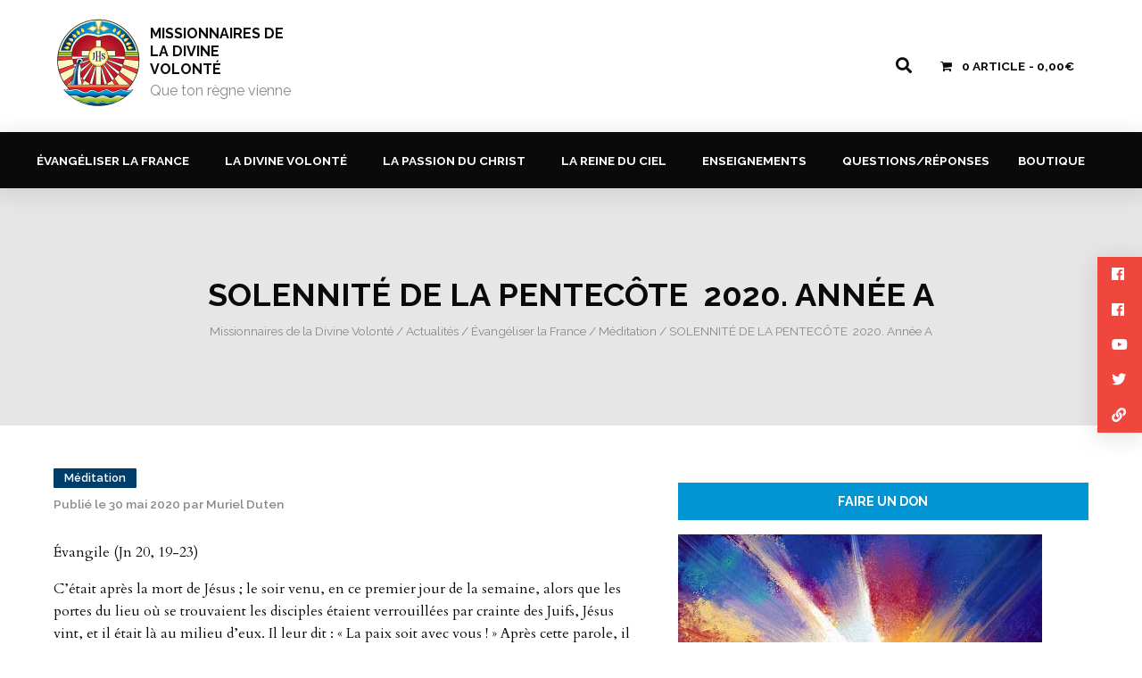

--- FILE ---
content_type: text/html; charset=UTF-8
request_url: https://disciples-amoureux-missionnaires.com/2020/05/30/solennite-de-la-pentecote-2020-annee-a/
body_size: 15874
content:

<!doctype html>
<html class="no-js" lang="fr-FR" >

<head>

	<meta name="viewport" content="width=480" /><strong></strong>

    <meta charset="UTF-8" />
    <meta name="viewport" content="width=device-width, initial-scale=1.0" />
    
    <link href="https://fonts.googleapis.com/css?family=Cardo:400,400i,700|Raleway:200,200i,300,300i,400,400i,500,500i,600,600i,700,700i,800,800i,900,900i&amp;subset=latin-ext" rel="stylesheet">
    
    <!-- Global site tag (gtag.js) - Google Analytics -->
	<script async src="https://www.googletagmanager.com/gtag/js?id=UA-128419142-1"></script>
    <script>
      window.dataLayer = window.dataLayer || [];
      function gtag(){dataLayer.push(arguments);}
      gtag('js', new Date());
    
      gtag('config', 'UA-128419142-1');
    </script>

    <meta name='robots' content='index, follow, max-image-preview:large, max-snippet:-1, max-video-preview:-1' />
<script>window._wca = window._wca || [];</script>

	<!-- This site is optimized with the Yoast SEO plugin v25.7 - https://yoast.com/wordpress/plugins/seo/ -->
	<title>SOLENNITÉ DE LA PENTECÔTE  2020. Année A - Missionnaires de la Divine Volonté</title>
	<link rel="canonical" href="https://disciples-amoureux-missionnaires.com/2020/05/30/solennite-de-la-pentecote-2020-annee-a/" />
	<meta property="og:locale" content="fr_FR" />
	<meta property="og:type" content="article" />
	<meta property="og:title" content="SOLENNITÉ DE LA PENTECÔTE  2020. Année A - Missionnaires de la Divine Volonté" />
	<meta property="og:description" content="Évangile (Jn 20, 19-23) C’était après la mort de Jésus ; le soir venu, en ce premier jour de la semaine, alors que les portes du lieu où se trouvaient les disciples étaient verrouillées par crainte des Juifs, Jésus vint, et il était là au milieu d’eux. Il leur dit : « La paix soit avec [&hellip;]" />
	<meta property="og:url" content="https://disciples-amoureux-missionnaires.com/2020/05/30/solennite-de-la-pentecote-2020-annee-a/" />
	<meta property="og:site_name" content="Missionnaires de la Divine Volonté" />
	<meta property="article:publisher" content="https://www.facebook.com/pereduten/" />
	<meta property="article:published_time" content="2020-05-30T14:00:36+00:00" />
	<meta property="og:image" content="https://disciples-amoureux-missionnaires.com/wp-content/uploads/2020/05/E.S.jpg" />
	<meta property="og:image:width" content="408" />
	<meta property="og:image:height" content="612" />
	<meta property="og:image:type" content="image/jpeg" />
	<meta name="author" content="Muriel Duten" />
	<meta name="twitter:card" content="summary_large_image" />
	<meta name="twitter:label1" content="Écrit par" />
	<meta name="twitter:data1" content="Muriel Duten" />
	<meta name="twitter:label2" content="Durée de lecture estimée" />
	<meta name="twitter:data2" content="3 minutes" />
	<script type="application/ld+json" class="yoast-schema-graph">{"@context":"https://schema.org","@graph":[{"@type":"Article","@id":"https://disciples-amoureux-missionnaires.com/2020/05/30/solennite-de-la-pentecote-2020-annee-a/#article","isPartOf":{"@id":"https://disciples-amoureux-missionnaires.com/2020/05/30/solennite-de-la-pentecote-2020-annee-a/"},"author":{"name":"Muriel Duten","@id":"https://disciples-amoureux-missionnaires.com/#/schema/person/e9c41a0188ecd4f3236a81a37c1fa8c5"},"headline":"SOLENNITÉ DE LA PENTECÔTE  2020. Année A","datePublished":"2020-05-30T14:00:36+00:00","mainEntityOfPage":{"@id":"https://disciples-amoureux-missionnaires.com/2020/05/30/solennite-de-la-pentecote-2020-annee-a/"},"wordCount":594,"publisher":{"@id":"https://disciples-amoureux-missionnaires.com/#organization"},"image":{"@id":"https://disciples-amoureux-missionnaires.com/2020/05/30/solennite-de-la-pentecote-2020-annee-a/#primaryimage"},"thumbnailUrl":"https://disciples-amoureux-missionnaires.com/wp-content/uploads/2020/05/E.S.jpg","articleSection":["Méditation"],"inLanguage":"fr-FR"},{"@type":"WebPage","@id":"https://disciples-amoureux-missionnaires.com/2020/05/30/solennite-de-la-pentecote-2020-annee-a/","url":"https://disciples-amoureux-missionnaires.com/2020/05/30/solennite-de-la-pentecote-2020-annee-a/","name":"SOLENNITÉ DE LA PENTECÔTE  2020. Année A - Missionnaires de la Divine Volonté","isPartOf":{"@id":"https://disciples-amoureux-missionnaires.com/#website"},"primaryImageOfPage":{"@id":"https://disciples-amoureux-missionnaires.com/2020/05/30/solennite-de-la-pentecote-2020-annee-a/#primaryimage"},"image":{"@id":"https://disciples-amoureux-missionnaires.com/2020/05/30/solennite-de-la-pentecote-2020-annee-a/#primaryimage"},"thumbnailUrl":"https://disciples-amoureux-missionnaires.com/wp-content/uploads/2020/05/E.S.jpg","datePublished":"2020-05-30T14:00:36+00:00","breadcrumb":{"@id":"https://disciples-amoureux-missionnaires.com/2020/05/30/solennite-de-la-pentecote-2020-annee-a/#breadcrumb"},"inLanguage":"fr-FR","potentialAction":[{"@type":"ReadAction","target":["https://disciples-amoureux-missionnaires.com/2020/05/30/solennite-de-la-pentecote-2020-annee-a/"]}]},{"@type":"ImageObject","inLanguage":"fr-FR","@id":"https://disciples-amoureux-missionnaires.com/2020/05/30/solennite-de-la-pentecote-2020-annee-a/#primaryimage","url":"https://disciples-amoureux-missionnaires.com/wp-content/uploads/2020/05/E.S.jpg","contentUrl":"https://disciples-amoureux-missionnaires.com/wp-content/uploads/2020/05/E.S.jpg","width":408,"height":612,"caption":"holy spirit digital painting"},{"@type":"BreadcrumbList","@id":"https://disciples-amoureux-missionnaires.com/2020/05/30/solennite-de-la-pentecote-2020-annee-a/#breadcrumb","itemListElement":[{"@type":"ListItem","position":1,"name":"Accueil","item":"https://disciples-amoureux-missionnaires.com/"},{"@type":"ListItem","position":2,"name":"Actualités","item":"https://disciples-amoureux-missionnaires.com/actualites/"},{"@type":"ListItem","position":3,"name":"Évangéliser la France","item":"https://disciples-amoureux-missionnaires.com/actualites/categorie/evangeliser-la-france/"},{"@type":"ListItem","position":4,"name":"Méditation","item":"https://disciples-amoureux-missionnaires.com/actualites/categorie/evangeliser-la-france/meditation/"},{"@type":"ListItem","position":5,"name":"SOLENNITÉ DE LA PENTECÔTE  2020. Année A"}]},{"@type":"WebSite","@id":"https://disciples-amoureux-missionnaires.com/#website","url":"https://disciples-amoureux-missionnaires.com/","name":"Disciples Amoureux Missionnaires","description":"Que ton règne vienne","publisher":{"@id":"https://disciples-amoureux-missionnaires.com/#organization"},"potentialAction":[{"@type":"SearchAction","target":{"@type":"EntryPoint","urlTemplate":"https://disciples-amoureux-missionnaires.com/?s={search_term_string}"},"query-input":{"@type":"PropertyValueSpecification","valueRequired":true,"valueName":"search_term_string"}}],"inLanguage":"fr-FR"},{"@type":"Organization","@id":"https://disciples-amoureux-missionnaires.com/#organization","name":"Disciples Amoureux Missionnaires","url":"https://disciples-amoureux-missionnaires.com/","logo":{"@type":"ImageObject","inLanguage":"fr-FR","@id":"https://disciples-amoureux-missionnaires.com/#/schema/logo/image/","url":"https://disciples-amoureux-missionnaires.com/wp-content/uploads/2019/02/logo-french.jpg","contentUrl":"https://disciples-amoureux-missionnaires.com/wp-content/uploads/2019/02/logo-french.jpg","width":947,"height":910,"caption":"Disciples Amoureux Missionnaires"},"image":{"@id":"https://disciples-amoureux-missionnaires.com/#/schema/logo/image/"},"sameAs":["https://www.facebook.com/pereduten/","https://www.instagram.com/discipulos_enamorados/","https://www.youtube.com/c/LADIVINEVOLONTEPDuten"]},{"@type":"Person","@id":"https://disciples-amoureux-missionnaires.com/#/schema/person/e9c41a0188ecd4f3236a81a37c1fa8c5","name":"Muriel Duten","image":{"@type":"ImageObject","inLanguage":"fr-FR","@id":"https://disciples-amoureux-missionnaires.com/#/schema/person/image/","url":"https://secure.gravatar.com/avatar/896be4e9ff2535725df1c970f0ff2924f193b31027a6a04882c9c74dcb696247?s=96&d=mm&r=g","contentUrl":"https://secure.gravatar.com/avatar/896be4e9ff2535725df1c970f0ff2924f193b31027a6a04882c9c74dcb696247?s=96&d=mm&r=g","caption":"Muriel Duten"},"sameAs":["http://www.disciples-amoureux-missionnaires.com/"]}]}</script>
	<!-- / Yoast SEO plugin. -->


<link rel='dns-prefetch' href='//ajax.googleapis.com' />
<link rel='dns-prefetch' href='//stats.wp.com' />
<link rel='preconnect' href='//c0.wp.com' />
<link rel='stylesheet' id='eo-leaflet.js-css' href='https://disciples-amoureux-missionnaires.com/wp-content/plugins/event-organiser/lib/leaflet/leaflet.min.css?ver=1.4.0' type='text/css' media='all' />
<style id='eo-leaflet.js-inline-css' type='text/css'>
.leaflet-popup-close-button{box-shadow:none!important;}
</style>
<link rel='stylesheet' id='wp-block-library-css' href='https://c0.wp.com/c/6.8.2/wp-includes/css/dist/block-library/style.min.css' type='text/css' media='all' />
<style id='classic-theme-styles-inline-css' type='text/css'>
/*! This file is auto-generated */
.wp-block-button__link{color:#fff;background-color:#32373c;border-radius:9999px;box-shadow:none;text-decoration:none;padding:calc(.667em + 2px) calc(1.333em + 2px);font-size:1.125em}.wp-block-file__button{background:#32373c;color:#fff;text-decoration:none}
</style>
<link rel='stylesheet' id='mediaelement-css' href='https://c0.wp.com/c/6.8.2/wp-includes/js/mediaelement/mediaelementplayer-legacy.min.css' type='text/css' media='all' />
<link rel='stylesheet' id='wp-mediaelement-css' href='https://c0.wp.com/c/6.8.2/wp-includes/js/mediaelement/wp-mediaelement.min.css' type='text/css' media='all' />
<style id='jetpack-sharing-buttons-style-inline-css' type='text/css'>
.jetpack-sharing-buttons__services-list{display:flex;flex-direction:row;flex-wrap:wrap;gap:0;list-style-type:none;margin:5px;padding:0}.jetpack-sharing-buttons__services-list.has-small-icon-size{font-size:12px}.jetpack-sharing-buttons__services-list.has-normal-icon-size{font-size:16px}.jetpack-sharing-buttons__services-list.has-large-icon-size{font-size:24px}.jetpack-sharing-buttons__services-list.has-huge-icon-size{font-size:36px}@media print{.jetpack-sharing-buttons__services-list{display:none!important}}.editor-styles-wrapper .wp-block-jetpack-sharing-buttons{gap:0;padding-inline-start:0}ul.jetpack-sharing-buttons__services-list.has-background{padding:1.25em 2.375em}
</style>
<style id='global-styles-inline-css' type='text/css'>
:root{--wp--preset--aspect-ratio--square: 1;--wp--preset--aspect-ratio--4-3: 4/3;--wp--preset--aspect-ratio--3-4: 3/4;--wp--preset--aspect-ratio--3-2: 3/2;--wp--preset--aspect-ratio--2-3: 2/3;--wp--preset--aspect-ratio--16-9: 16/9;--wp--preset--aspect-ratio--9-16: 9/16;--wp--preset--color--black: #000000;--wp--preset--color--cyan-bluish-gray: #abb8c3;--wp--preset--color--white: #ffffff;--wp--preset--color--pale-pink: #f78da7;--wp--preset--color--vivid-red: #cf2e2e;--wp--preset--color--luminous-vivid-orange: #ff6900;--wp--preset--color--luminous-vivid-amber: #fcb900;--wp--preset--color--light-green-cyan: #7bdcb5;--wp--preset--color--vivid-green-cyan: #00d084;--wp--preset--color--pale-cyan-blue: #8ed1fc;--wp--preset--color--vivid-cyan-blue: #0693e3;--wp--preset--color--vivid-purple: #9b51e0;--wp--preset--gradient--vivid-cyan-blue-to-vivid-purple: linear-gradient(135deg,rgba(6,147,227,1) 0%,rgb(155,81,224) 100%);--wp--preset--gradient--light-green-cyan-to-vivid-green-cyan: linear-gradient(135deg,rgb(122,220,180) 0%,rgb(0,208,130) 100%);--wp--preset--gradient--luminous-vivid-amber-to-luminous-vivid-orange: linear-gradient(135deg,rgba(252,185,0,1) 0%,rgba(255,105,0,1) 100%);--wp--preset--gradient--luminous-vivid-orange-to-vivid-red: linear-gradient(135deg,rgba(255,105,0,1) 0%,rgb(207,46,46) 100%);--wp--preset--gradient--very-light-gray-to-cyan-bluish-gray: linear-gradient(135deg,rgb(238,238,238) 0%,rgb(169,184,195) 100%);--wp--preset--gradient--cool-to-warm-spectrum: linear-gradient(135deg,rgb(74,234,220) 0%,rgb(151,120,209) 20%,rgb(207,42,186) 40%,rgb(238,44,130) 60%,rgb(251,105,98) 80%,rgb(254,248,76) 100%);--wp--preset--gradient--blush-light-purple: linear-gradient(135deg,rgb(255,206,236) 0%,rgb(152,150,240) 100%);--wp--preset--gradient--blush-bordeaux: linear-gradient(135deg,rgb(254,205,165) 0%,rgb(254,45,45) 50%,rgb(107,0,62) 100%);--wp--preset--gradient--luminous-dusk: linear-gradient(135deg,rgb(255,203,112) 0%,rgb(199,81,192) 50%,rgb(65,88,208) 100%);--wp--preset--gradient--pale-ocean: linear-gradient(135deg,rgb(255,245,203) 0%,rgb(182,227,212) 50%,rgb(51,167,181) 100%);--wp--preset--gradient--electric-grass: linear-gradient(135deg,rgb(202,248,128) 0%,rgb(113,206,126) 100%);--wp--preset--gradient--midnight: linear-gradient(135deg,rgb(2,3,129) 0%,rgb(40,116,252) 100%);--wp--preset--font-size--small: 13px;--wp--preset--font-size--medium: 20px;--wp--preset--font-size--large: 36px;--wp--preset--font-size--x-large: 42px;--wp--preset--spacing--20: 0.44rem;--wp--preset--spacing--30: 0.67rem;--wp--preset--spacing--40: 1rem;--wp--preset--spacing--50: 1.5rem;--wp--preset--spacing--60: 2.25rem;--wp--preset--spacing--70: 3.38rem;--wp--preset--spacing--80: 5.06rem;--wp--preset--shadow--natural: 6px 6px 9px rgba(0, 0, 0, 0.2);--wp--preset--shadow--deep: 12px 12px 50px rgba(0, 0, 0, 0.4);--wp--preset--shadow--sharp: 6px 6px 0px rgba(0, 0, 0, 0.2);--wp--preset--shadow--outlined: 6px 6px 0px -3px rgba(255, 255, 255, 1), 6px 6px rgba(0, 0, 0, 1);--wp--preset--shadow--crisp: 6px 6px 0px rgba(0, 0, 0, 1);}:where(.is-layout-flex){gap: 0.5em;}:where(.is-layout-grid){gap: 0.5em;}body .is-layout-flex{display: flex;}.is-layout-flex{flex-wrap: wrap;align-items: center;}.is-layout-flex > :is(*, div){margin: 0;}body .is-layout-grid{display: grid;}.is-layout-grid > :is(*, div){margin: 0;}:where(.wp-block-columns.is-layout-flex){gap: 2em;}:where(.wp-block-columns.is-layout-grid){gap: 2em;}:where(.wp-block-post-template.is-layout-flex){gap: 1.25em;}:where(.wp-block-post-template.is-layout-grid){gap: 1.25em;}.has-black-color{color: var(--wp--preset--color--black) !important;}.has-cyan-bluish-gray-color{color: var(--wp--preset--color--cyan-bluish-gray) !important;}.has-white-color{color: var(--wp--preset--color--white) !important;}.has-pale-pink-color{color: var(--wp--preset--color--pale-pink) !important;}.has-vivid-red-color{color: var(--wp--preset--color--vivid-red) !important;}.has-luminous-vivid-orange-color{color: var(--wp--preset--color--luminous-vivid-orange) !important;}.has-luminous-vivid-amber-color{color: var(--wp--preset--color--luminous-vivid-amber) !important;}.has-light-green-cyan-color{color: var(--wp--preset--color--light-green-cyan) !important;}.has-vivid-green-cyan-color{color: var(--wp--preset--color--vivid-green-cyan) !important;}.has-pale-cyan-blue-color{color: var(--wp--preset--color--pale-cyan-blue) !important;}.has-vivid-cyan-blue-color{color: var(--wp--preset--color--vivid-cyan-blue) !important;}.has-vivid-purple-color{color: var(--wp--preset--color--vivid-purple) !important;}.has-black-background-color{background-color: var(--wp--preset--color--black) !important;}.has-cyan-bluish-gray-background-color{background-color: var(--wp--preset--color--cyan-bluish-gray) !important;}.has-white-background-color{background-color: var(--wp--preset--color--white) !important;}.has-pale-pink-background-color{background-color: var(--wp--preset--color--pale-pink) !important;}.has-vivid-red-background-color{background-color: var(--wp--preset--color--vivid-red) !important;}.has-luminous-vivid-orange-background-color{background-color: var(--wp--preset--color--luminous-vivid-orange) !important;}.has-luminous-vivid-amber-background-color{background-color: var(--wp--preset--color--luminous-vivid-amber) !important;}.has-light-green-cyan-background-color{background-color: var(--wp--preset--color--light-green-cyan) !important;}.has-vivid-green-cyan-background-color{background-color: var(--wp--preset--color--vivid-green-cyan) !important;}.has-pale-cyan-blue-background-color{background-color: var(--wp--preset--color--pale-cyan-blue) !important;}.has-vivid-cyan-blue-background-color{background-color: var(--wp--preset--color--vivid-cyan-blue) !important;}.has-vivid-purple-background-color{background-color: var(--wp--preset--color--vivid-purple) !important;}.has-black-border-color{border-color: var(--wp--preset--color--black) !important;}.has-cyan-bluish-gray-border-color{border-color: var(--wp--preset--color--cyan-bluish-gray) !important;}.has-white-border-color{border-color: var(--wp--preset--color--white) !important;}.has-pale-pink-border-color{border-color: var(--wp--preset--color--pale-pink) !important;}.has-vivid-red-border-color{border-color: var(--wp--preset--color--vivid-red) !important;}.has-luminous-vivid-orange-border-color{border-color: var(--wp--preset--color--luminous-vivid-orange) !important;}.has-luminous-vivid-amber-border-color{border-color: var(--wp--preset--color--luminous-vivid-amber) !important;}.has-light-green-cyan-border-color{border-color: var(--wp--preset--color--light-green-cyan) !important;}.has-vivid-green-cyan-border-color{border-color: var(--wp--preset--color--vivid-green-cyan) !important;}.has-pale-cyan-blue-border-color{border-color: var(--wp--preset--color--pale-cyan-blue) !important;}.has-vivid-cyan-blue-border-color{border-color: var(--wp--preset--color--vivid-cyan-blue) !important;}.has-vivid-purple-border-color{border-color: var(--wp--preset--color--vivid-purple) !important;}.has-vivid-cyan-blue-to-vivid-purple-gradient-background{background: var(--wp--preset--gradient--vivid-cyan-blue-to-vivid-purple) !important;}.has-light-green-cyan-to-vivid-green-cyan-gradient-background{background: var(--wp--preset--gradient--light-green-cyan-to-vivid-green-cyan) !important;}.has-luminous-vivid-amber-to-luminous-vivid-orange-gradient-background{background: var(--wp--preset--gradient--luminous-vivid-amber-to-luminous-vivid-orange) !important;}.has-luminous-vivid-orange-to-vivid-red-gradient-background{background: var(--wp--preset--gradient--luminous-vivid-orange-to-vivid-red) !important;}.has-very-light-gray-to-cyan-bluish-gray-gradient-background{background: var(--wp--preset--gradient--very-light-gray-to-cyan-bluish-gray) !important;}.has-cool-to-warm-spectrum-gradient-background{background: var(--wp--preset--gradient--cool-to-warm-spectrum) !important;}.has-blush-light-purple-gradient-background{background: var(--wp--preset--gradient--blush-light-purple) !important;}.has-blush-bordeaux-gradient-background{background: var(--wp--preset--gradient--blush-bordeaux) !important;}.has-luminous-dusk-gradient-background{background: var(--wp--preset--gradient--luminous-dusk) !important;}.has-pale-ocean-gradient-background{background: var(--wp--preset--gradient--pale-ocean) !important;}.has-electric-grass-gradient-background{background: var(--wp--preset--gradient--electric-grass) !important;}.has-midnight-gradient-background{background: var(--wp--preset--gradient--midnight) !important;}.has-small-font-size{font-size: var(--wp--preset--font-size--small) !important;}.has-medium-font-size{font-size: var(--wp--preset--font-size--medium) !important;}.has-large-font-size{font-size: var(--wp--preset--font-size--large) !important;}.has-x-large-font-size{font-size: var(--wp--preset--font-size--x-large) !important;}
:where(.wp-block-post-template.is-layout-flex){gap: 1.25em;}:where(.wp-block-post-template.is-layout-grid){gap: 1.25em;}
:where(.wp-block-columns.is-layout-flex){gap: 2em;}:where(.wp-block-columns.is-layout-grid){gap: 2em;}
:root :where(.wp-block-pullquote){font-size: 1.5em;line-height: 1.6;}
</style>
<link rel='stylesheet' id='contact-form-7-css' href='https://disciples-amoureux-missionnaires.com/wp-content/plugins/contact-form-7/includes/css/styles.css?ver=6.1.1' type='text/css' media='all' />
<link rel='stylesheet' id='lbwps-styles-photoswipe5-main-css' href='https://disciples-amoureux-missionnaires.com/wp-content/plugins/lightbox-photoswipe/assets/ps5/styles/main.css?ver=5.7.2' type='text/css' media='all' />
<link rel='stylesheet' id='wpmenucart-icons-css' href='https://disciples-amoureux-missionnaires.com/wp-content/plugins/woocommerce-menu-bar-cart/assets/css/wpmenucart-icons.min.css?ver=2.14.11' type='text/css' media='all' />
<style id='wpmenucart-icons-inline-css' type='text/css'>
@font-face{font-family:WPMenuCart;src:url(https://disciples-amoureux-missionnaires.com/wp-content/plugins/woocommerce-menu-bar-cart/assets/fonts/WPMenuCart.eot);src:url(https://disciples-amoureux-missionnaires.com/wp-content/plugins/woocommerce-menu-bar-cart/assets/fonts/WPMenuCart.eot?#iefix) format('embedded-opentype'),url(https://disciples-amoureux-missionnaires.com/wp-content/plugins/woocommerce-menu-bar-cart/assets/fonts/WPMenuCart.woff2) format('woff2'),url(https://disciples-amoureux-missionnaires.com/wp-content/plugins/woocommerce-menu-bar-cart/assets/fonts/WPMenuCart.woff) format('woff'),url(https://disciples-amoureux-missionnaires.com/wp-content/plugins/woocommerce-menu-bar-cart/assets/fonts/WPMenuCart.ttf) format('truetype'),url(https://disciples-amoureux-missionnaires.com/wp-content/plugins/woocommerce-menu-bar-cart/assets/fonts/WPMenuCart.svg#WPMenuCart) format('svg');font-weight:400;font-style:normal;font-display:swap}
</style>
<link rel='stylesheet' id='wpmenucart-css' href='https://disciples-amoureux-missionnaires.com/wp-content/plugins/woocommerce-menu-bar-cart/assets/css/wpmenucart-main.min.css?ver=2.14.11' type='text/css' media='all' />
<style id='woocommerce-inline-inline-css' type='text/css'>
.woocommerce form .form-row .required { visibility: visible; }
</style>
<link rel='stylesheet' id='brands-styles-css' href='https://c0.wp.com/p/woocommerce/10.1.3/assets/css/brands.css' type='text/css' media='all' />
<link rel='stylesheet' id='normalize-stylesheet-css' href='https://disciples-amoureux-missionnaires.com/wp-content/themes/DAMPress/css/normalize.css?ver=1.0.0' type='text/css' media='all' />
<link rel='stylesheet' id='main-stylesheet-css' href='https://disciples-amoureux-missionnaires.com/wp-content/themes/DAMPress/css/styles.css?ver=1.0.0' type='text/css' media='all' />
<link rel='stylesheet' id='woocommerce-stylesheet-css' href='https://disciples-amoureux-missionnaires.com/wp-content/themes/DAMPress/css/woocommerce.css?ver=1.0.0' type='text/css' media='all' />
<link rel='stylesheet' id='animations-stylesheet-css' href='https://disciples-amoureux-missionnaires.com/wp-content/themes/DAMPress/css/animations.css?ver=1.0.0' type='text/css' media='all' />
<link rel='stylesheet' id='responsive-stylesheet-css' href='https://disciples-amoureux-missionnaires.com/wp-content/themes/DAMPress/css/responsive.css?ver=1.0.0' type='text/css' media='all' />
<link rel='stylesheet' id='fontawesome-css' href='https://disciples-amoureux-missionnaires.com/wp-content/themes/DAMPress/css/fontawesome.css?ver=5.4.1' type='text/css' media='all' />
<link rel='stylesheet' id='sharedaddy-css' href='https://c0.wp.com/p/jetpack/14.9.1/modules/sharedaddy/sharing.css' type='text/css' media='all' />
<link rel='stylesheet' id='social-logos-css' href='https://c0.wp.com/p/jetpack/14.9.1/_inc/social-logos/social-logos.min.css' type='text/css' media='all' />
<script type="text/javascript" src="https://ajax.googleapis.com/ajax/libs/jquery/3.2.1/jquery.min.js?ver=3.2.1" id="jquery-js"></script>
<script type="text/javascript" src="https://c0.wp.com/p/woocommerce/10.1.3/assets/js/jquery-blockui/jquery.blockUI.min.js" id="jquery-blockui-js" defer="defer" data-wp-strategy="defer"></script>
<script type="text/javascript" id="wc-add-to-cart-js-extra">
/* <![CDATA[ */
var wc_add_to_cart_params = {"ajax_url":"\/wp-admin\/admin-ajax.php","wc_ajax_url":"\/?wc-ajax=%%endpoint%%","i18n_view_cart":"Voir le panier","cart_url":"https:\/\/disciples-amoureux-missionnaires.com\/panier\/","is_cart":"","cart_redirect_after_add":"no"};
/* ]]> */
</script>
<script type="text/javascript" src="https://c0.wp.com/p/woocommerce/10.1.3/assets/js/frontend/add-to-cart.min.js" id="wc-add-to-cart-js" defer="defer" data-wp-strategy="defer"></script>
<script type="text/javascript" src="https://c0.wp.com/p/woocommerce/10.1.3/assets/js/js-cookie/js.cookie.min.js" id="js-cookie-js" defer="defer" data-wp-strategy="defer"></script>
<script type="text/javascript" id="woocommerce-js-extra">
/* <![CDATA[ */
var woocommerce_params = {"ajax_url":"\/wp-admin\/admin-ajax.php","wc_ajax_url":"\/?wc-ajax=%%endpoint%%","i18n_password_show":"Afficher le mot de passe","i18n_password_hide":"Masquer le mot de passe"};
/* ]]> */
</script>
<script type="text/javascript" src="https://c0.wp.com/p/woocommerce/10.1.3/assets/js/frontend/woocommerce.min.js" id="woocommerce-js" defer="defer" data-wp-strategy="defer"></script>
<script type="text/javascript" src="https://stats.wp.com/s-202605.js" id="woocommerce-analytics-js" defer="defer" data-wp-strategy="defer"></script>
<link rel="https://api.w.org/" href="https://disciples-amoureux-missionnaires.com/wp-json/" /><link rel="alternate" title="JSON" type="application/json" href="https://disciples-amoureux-missionnaires.com/wp-json/wp/v2/posts/4652" /><link rel="alternate" title="oEmbed (JSON)" type="application/json+oembed" href="https://disciples-amoureux-missionnaires.com/wp-json/oembed/1.0/embed?url=https%3A%2F%2Fdisciples-amoureux-missionnaires.com%2F2020%2F05%2F30%2Fsolennite-de-la-pentecote-2020-annee-a%2F" />
<link rel="alternate" title="oEmbed (XML)" type="text/xml+oembed" href="https://disciples-amoureux-missionnaires.com/wp-json/oembed/1.0/embed?url=https%3A%2F%2Fdisciples-amoureux-missionnaires.com%2F2020%2F05%2F30%2Fsolennite-de-la-pentecote-2020-annee-a%2F&#038;format=xml" />
	<style>img#wpstats{display:none}</style>
				<script>
			document.documentElement.className = document.documentElement.className.replace('no-js', 'js');
		</script>
				<style>
			.no-js img.lazyload {
				display: none;
			}

			figure.wp-block-image img.lazyloading {
				min-width: 150px;
			}

			.lazyload,
			.lazyloading {
				--smush-placeholder-width: 100px;
				--smush-placeholder-aspect-ratio: 1/1;
				width: var(--smush-placeholder-width) !important;
				aspect-ratio: var(--smush-placeholder-aspect-ratio) !important;
			}

						.lazyload, .lazyloading {
				opacity: 0;
			}

			.lazyloaded {
				opacity: 1;
				transition: opacity 400ms;
				transition-delay: 0ms;
			}

					</style>
			<noscript><style>.woocommerce-product-gallery{ opacity: 1 !important; }</style></noscript>
	<link rel="icon" href="https://disciples-amoureux-missionnaires.com/wp-content/uploads/2018/10/LogoV2-150x150.jpg" sizes="32x32" />
<link rel="icon" href="https://disciples-amoureux-missionnaires.com/wp-content/uploads/2018/10/LogoV2-300x300.jpg" sizes="192x192" />
<link rel="apple-touch-icon" href="https://disciples-amoureux-missionnaires.com/wp-content/uploads/2018/10/LogoV2-300x300.jpg" />
<meta name="msapplication-TileImage" content="https://disciples-amoureux-missionnaires.com/wp-content/uploads/2018/10/LogoV2-300x300.jpg" />
    
</head>

<body class="wp-singular post-template-default single single-post postid-4652 single-format-standard wp-custom-logo wp-theme-DAMPress theme-DAMPress woocommerce-no-js">

<header class="site-header" role="banner">

    <div class="site-title-bar title-bar" data-responsive-toggle="mobile-menu" data-hide-for="large">
    
        <div class="title-bar-left">
            <a href="https://disciples-amoureux-missionnaires.com/" rel="home" class="site-mobile-title title-bar-title site-title">
					
				                <img alt="Missionnaires de la Divine Volonté" data-src="https://disciples-amoureux-missionnaires.com/wp-content/uploads/2018/10/cropped-logoDAM.png" src="[data-uri]" class="lazyload" style="--smush-placeholder-width: 100px; --smush-placeholder-aspect-ratio: 100/100;" />
                
                <h1>Missionnaires de la Divine Volonté</h1>
                
                <h4>Que ton règne vienne</h4>
                    
            </a>
        </div>
        
        <div class="title-bar-right">
            <button class="menu-icon" type="button" data-toggle="mobile-menu"><i class="fas fa-bars"></i></button> 
            <a href="https://disciples-amoureux-missionnaires.com/panier/" title="Panier"><i class="wpmenucart-icon-shopping-cart-0"></i></a> 
        </div>
        
    </div>
            
    <nav class="mobile-menu vertical menu" id="mobile-menu" role="navigation">
    
        <ul id="menu-menu-principal" class="vertical menu" data-accordion-menu data-submenu-toggle="true"><li id="menu-item-46" class="menu-item menu-item-type-post_type menu-item-object-page menu-item-has-children menu-item-46"><a href="https://disciples-amoureux-missionnaires.com/evangeliser-la-france/">Évangéliser la France</a>
<ul class="vertical nested menu">
	<li id="menu-item-170" class="menu-item menu-item-type-post_type menu-item-object-page menu-item-170"><a href="https://disciples-amoureux-missionnaires.com/evangeliser-la-france/homelies/">Homélies – Messe</a></li>
	<li id="menu-item-180" class="menu-item menu-item-type-post_type menu-item-object-page menu-item-180"><a href="https://disciples-amoureux-missionnaires.com/evangeliser-la-france/meditation/">Méditation</a></li>
	<li id="menu-item-3900" class="menu-item menu-item-type-post_type menu-item-object-page menu-item-3900"><a href="https://disciples-amoureux-missionnaires.com/evangeliser-la-france/nouvelles/">Nouvelles</a></li>
	<li id="menu-item-19676" class="menu-item menu-item-type-post_type menu-item-object-page menu-item-19676"><a href="https://disciples-amoureux-missionnaires.com/evangeliser-la-france/a-lecoute-du-pape-leon-xiv/">A l’écoute du Pape Léon XIV</a></li>
</ul>
</li>
<li id="menu-item-47" class="menu-item menu-item-type-post_type menu-item-object-page menu-item-has-children menu-item-47"><a href="https://disciples-amoureux-missionnaires.com/la-divine-volonte/">La Divine Volonté</a>
<ul class="vertical nested menu">
	<li id="menu-item-6099" class="menu-item menu-item-type-post_type menu-item-object-page menu-item-6099"><a href="https://disciples-amoureux-missionnaires.com/la-divine-volonte/les-rondes-dans-la-divine-volonte/">Les rondes dans la Divine Volonté</a></li>
	<li id="menu-item-181" class="menu-item menu-item-type-post_type menu-item-object-page menu-item-181"><a href="https://disciples-amoureux-missionnaires.com/la-divine-volonte/evangile-du-jour-et-le-livre-du-ciel/">L’évangile du jour et le Livre du Ciel</a></li>
	<li id="menu-item-5636" class="menu-item menu-item-type-post_type menu-item-object-page menu-item-5636"><a href="https://disciples-amoureux-missionnaires.com/la-divine-volonte/les-lettres-de-luisa-piccarreta/">Les lettres de Luisa Piccarreta</a></li>
	<li id="menu-item-14112" class="menu-item menu-item-type-post_type menu-item-object-page menu-item-14112"><a href="https://disciples-amoureux-missionnaires.com/la-divine-volonte/les-commentaires-du-livre-du-ciel/">Les commentaires du Livre du Ciel</a></li>
	<li id="menu-item-372" class="menu-item menu-item-type-post_type menu-item-object-page menu-item-372"><a href="https://disciples-amoureux-missionnaires.com/la-divine-volonte/agenda/">Agenda</a></li>
</ul>
</li>
<li id="menu-item-5646" class="menu-item menu-item-type-post_type menu-item-object-page menu-item-has-children menu-item-5646"><a href="https://disciples-amoureux-missionnaires.com/la-passion-du-christ/">LA PASSION DU CHRIST</a>
<ul class="vertical nested menu">
	<li id="menu-item-6011" class="menu-item menu-item-type-post_type menu-item-object-page menu-item-6011"><a href="https://disciples-amoureux-missionnaires.com/la-passion-du-christ/les-14-stations-du-chemin-de-croix/">Les 14 stations du chemin de croix</a></li>
	<li id="menu-item-6012" class="menu-item menu-item-type-post_type menu-item-object-page menu-item-6012"><a href="https://disciples-amoureux-missionnaires.com/la-passion-du-christ/meditation-des-24-h-de-la-passion-du-christ-en-audio/">Méditation des 24 h</a></li>
</ul>
</li>
<li id="menu-item-5650" class="menu-item menu-item-type-post_type menu-item-object-page menu-item-has-children menu-item-5650"><a href="https://disciples-amoureux-missionnaires.com/la-reine-du-ciel-dans-le-royaume-de-la-volonte-divine/">La Reine du Ciel</a>
<ul class="vertical nested menu">
	<li id="menu-item-6017" class="menu-item menu-item-type-post_type menu-item-object-page menu-item-6017"><a href="https://disciples-amoureux-missionnaires.com/la-reine-du-ciel-dans-le-royaume-de-la-volonte-divine/meditation-de-la-vie-de-la-vierge-marie-les-31-jours/">Méditation de la vie de la Vierge Marie</a></li>
	<li id="menu-item-6018" class="menu-item menu-item-type-post_type menu-item-object-page menu-item-6018"><a href="https://disciples-amoureux-missionnaires.com/la-reine-du-ciel-dans-le-royaume-de-la-volonte-divine/meditation-du-chapelet-dans-la-divine-volonte/">Méditation du chapelet dans la Divine Volonté</a></li>
	<li id="menu-item-6438" class="menu-item menu-item-type-taxonomy menu-item-object-category menu-item-6438"><a href="https://disciples-amoureux-missionnaires.com/actualites/categorie/la-reine-du-ciel-dans-le-royaume-de-la-volonte-divine/la-neuvaine-de-noel/">La Neuvaine de Noël</a></li>
</ul>
</li>
<li id="menu-item-5655" class="menu-item menu-item-type-post_type menu-item-object-page menu-item-has-children menu-item-5655"><a href="https://disciples-amoureux-missionnaires.com/enseignements/">Enseignements</a>
<ul class="vertical nested menu">
	<li id="menu-item-175" class="menu-item menu-item-type-post_type menu-item-object-page menu-item-175"><a href="https://disciples-amoureux-missionnaires.com/enseignements/formations/">Formations</a></li>
	<li id="menu-item-10177" class="menu-item menu-item-type-post_type menu-item-object-page menu-item-10177"><a href="https://disciples-amoureux-missionnaires.com/enseignements/retraites/">Retraites</a></li>
	<li id="menu-item-12499" class="menu-item menu-item-type-post_type menu-item-object-page menu-item-12499"><a href="https://disciples-amoureux-missionnaires.com/enseignements/enseignement-du-dr-thomassigny/">Enseignement du Dr Thomassigny</a></li>
	<li id="menu-item-16012" class="menu-item menu-item-type-post_type menu-item-object-page menu-item-16012"><a href="https://disciples-amoureux-missionnaires.com/enseignements/enseignement-de-jose-luis-acuna/">Enseignement de José Luis Acuña</a></li>
</ul>
</li>
<li id="menu-item-10984" class="menu-item menu-item-type-post_type menu-item-object-page menu-item-10984"><a href="https://disciples-amoureux-missionnaires.com/verites-divines/">Questions/réponses</a></li>
<li id="menu-item-142" class="menu-item menu-item-type-post_type menu-item-object-page menu-item-has-children menu-item-142"><a href="https://disciples-amoureux-missionnaires.com/boutique/">Boutique</a>
<ul class="vertical nested menu">
	<li id="menu-item-146" class="menu-item menu-item-type-taxonomy menu-item-object-product_cat menu-item-146"><a href="https://disciples-amoureux-missionnaires.com/categorie-produit/dons/">Dons &amp; Parrainages</a></li>
	<li id="menu-item-195" class="menu-item menu-item-type-taxonomy menu-item-object-product_cat menu-item-195"><a href="https://disciples-amoureux-missionnaires.com/categorie-produit/cd/">CD</a></li>
	<li id="menu-item-5948" class="menu-item menu-item-type-taxonomy menu-item-object-product_cat menu-item-5948"><a href="https://disciples-amoureux-missionnaires.com/categorie-produit/mp3/">MP3</a></li>
	<li id="menu-item-196" class="menu-item menu-item-type-taxonomy menu-item-object-product_cat menu-item-196"><a href="https://disciples-amoureux-missionnaires.com/categorie-produit/livres/">Livres</a></li>
	<li id="menu-item-11119" class="menu-item menu-item-type-taxonomy menu-item-object-product_cat menu-item-11119"><a href="https://disciples-amoureux-missionnaires.com/categorie-produit/livres/livres-des-peres-duten/">Livres des Pères Duten</a></li>
	<li id="menu-item-8234" class="menu-item menu-item-type-taxonomy menu-item-object-product_cat menu-item-8234"><a href="https://disciples-amoureux-missionnaires.com/categorie-produit/livrets/">Livrets</a></li>
</ul>
</li>
</ul>        
        <ul id="menu-menu-social" class="menu menu-vertical social-menu"><li id="menu-item-5638" class="icone menu-item menu-item-type-custom menu-item-object-custom menu-item-5638"><a target="_blank" href="https://www.facebook.com/profile.php?id=170741840318165"><i class="fab fa-facebook" ></i></a></li>
<li id="menu-item-5639" class="icone menu-item menu-item-type-custom menu-item-object-custom menu-item-5639"><a target="_blank" href="https://www.facebook.com/Disc%C3%ADpulos-Enamorados-Misioneros-1966653903406470/"><i class="fab fa-facebook" ></i></a></li>
<li id="menu-item-5640" class="icone menu-item menu-item-type-custom menu-item-object-custom menu-item-5640"><a target="_blank" href="https://www.youtube.com/c/LADIVINEVOLONTEPDuten?sub_confirmation=1"><i class="fab fa-youtube"></i></a></li>
<li id="menu-item-5641" class="icone menu-item menu-item-type-custom menu-item-object-custom menu-item-5641"><a target="_blank" href="https://twitter.com/diamissio"><i class="fab fa-twitter"></i></a></li>
<li id="menu-item-10596" class="icone menu-item menu-item-type-post_type menu-item-object-page menu-item-10596"><a href="https://disciples-amoureux-missionnaires.com/liens-utiles/" title="Liens utiles"><i class="fas fa-link"></i></a></li>
</ul>            
		<form role="search" method="get" class="searchform" action="https://disciples-amoureux-missionnaires.com/">
		<div class="input-group">
		<input type="text" class="input-group-field" value="" name="s" id="s" placeholder="Rechercher">
				<div class="input-group-button">
			<input type="submit" id="searchsubmit" value="OK" class="button">
		</div>
	</div>
	</form>
 
    </nav>
    
    <nav class="site-logo top-bar">
    
        <div class="top-bar-left">
            <div class="site-desktop-title top-bar-title">
                <a href="https://disciples-amoureux-missionnaires.com/" rel="home" class="site-title">
                    
                                        <img alt="Missionnaires de la Divine Volonté" data-src="https://disciples-amoureux-missionnaires.com/wp-content/uploads/2018/10/cropped-logoDAM.png" src="[data-uri]" class="lazyload" style="--smush-placeholder-width: 100px; --smush-placeholder-aspect-ratio: 100/100;" />
                    
                    <h1>Missionnaires de la Divine Volonté</h1>
                    
                    <h4>Que ton règne vienne</h4>
                    
                </a>
            </div>
        </div>
        
        <div class="top-bar-right hide-for-print">  

			<ul id="menu-menu-haut-de-page" class="menu top-menu align-right"><li class='menu-header-search'><a data-toggle='search-panel'><i class='fas fa-lg fa-search'></i></a></li><li class="menu-header-search wpmenucartli wpmenucart-display-standard menu-item" id="wpmenucartli"><a class="wpmenucart-contents empty-wpmenucart-visible" href="https://disciples-amoureux-missionnaires.com/boutique/" title="Faire des achats"><i class="wpmenucart-icon-shopping-cart-0" role="img" aria-label="Cart"></i><span class="cartcontents">0 Article</span><span class="amount">0,00&euro;</span></a></li></ul>
            <div id="search-panel" data-toggler data-animate="slide-in-right slide-out-right" style="display:none" data-closable>
                <button class="close-button" data-close><i class="far fa-times-circle"></i></button>
                <form role="search" method="get" class="searchform" action="https://disciples-amoureux-missionnaires.com/">
		<div class="input-group">
		<input type="text" class="input-group-field" value="" name="s" id="s" placeholder="Rechercher">
				<div class="input-group-button">
			<input type="submit" id="searchsubmit" value="OK" class="button">
		</div>
	</div>
	</form>
 
            </div>
            
        </div>
        
    </nav>

    <div data-sticky-container>
        <nav class="site-navigation" role="navigation" data-sticky data-options="marginTop:0;" style="width:100%">
            <div class="top-bar">
            
                <div class="top-bar-left">
                    <ul id="menu-menu-principal-1" class="dropdown menu desktop-menu" data-dropdown-menu><li class="menu-item menu-item-type-post_type menu-item-object-page menu-item-has-children menu-item-46"><a href="https://disciples-amoureux-missionnaires.com/evangeliser-la-france/">Évangéliser la France</a>
<ul class="dropdown menu vertical" data-toggle>
	<li class="menu-item menu-item-type-post_type menu-item-object-page menu-item-170"><a href="https://disciples-amoureux-missionnaires.com/evangeliser-la-france/homelies/">Homélies – Messe</a></li>
	<li class="menu-item menu-item-type-post_type menu-item-object-page menu-item-180"><a href="https://disciples-amoureux-missionnaires.com/evangeliser-la-france/meditation/">Méditation</a></li>
	<li class="menu-item menu-item-type-post_type menu-item-object-page menu-item-3900"><a href="https://disciples-amoureux-missionnaires.com/evangeliser-la-france/nouvelles/">Nouvelles</a></li>
	<li class="menu-item menu-item-type-post_type menu-item-object-page menu-item-19676"><a href="https://disciples-amoureux-missionnaires.com/evangeliser-la-france/a-lecoute-du-pape-leon-xiv/">A l’écoute du Pape Léon XIV</a></li>
</ul>
</li>
<li class="menu-item menu-item-type-post_type menu-item-object-page menu-item-has-children menu-item-47"><a href="https://disciples-amoureux-missionnaires.com/la-divine-volonte/">La Divine Volonté</a>
<ul class="dropdown menu vertical" data-toggle>
	<li class="menu-item menu-item-type-post_type menu-item-object-page menu-item-6099"><a href="https://disciples-amoureux-missionnaires.com/la-divine-volonte/les-rondes-dans-la-divine-volonte/">Les rondes dans la Divine Volonté</a></li>
	<li class="menu-item menu-item-type-post_type menu-item-object-page menu-item-181"><a href="https://disciples-amoureux-missionnaires.com/la-divine-volonte/evangile-du-jour-et-le-livre-du-ciel/">L’évangile du jour et le Livre du Ciel</a></li>
	<li class="menu-item menu-item-type-post_type menu-item-object-page menu-item-5636"><a href="https://disciples-amoureux-missionnaires.com/la-divine-volonte/les-lettres-de-luisa-piccarreta/">Les lettres de Luisa Piccarreta</a></li>
	<li class="menu-item menu-item-type-post_type menu-item-object-page menu-item-14112"><a href="https://disciples-amoureux-missionnaires.com/la-divine-volonte/les-commentaires-du-livre-du-ciel/">Les commentaires du Livre du Ciel</a></li>
	<li class="menu-item menu-item-type-post_type menu-item-object-page menu-item-372"><a href="https://disciples-amoureux-missionnaires.com/la-divine-volonte/agenda/">Agenda</a></li>
</ul>
</li>
<li class="menu-item menu-item-type-post_type menu-item-object-page menu-item-has-children menu-item-5646"><a href="https://disciples-amoureux-missionnaires.com/la-passion-du-christ/">LA PASSION DU CHRIST</a>
<ul class="dropdown menu vertical" data-toggle>
	<li class="menu-item menu-item-type-post_type menu-item-object-page menu-item-6011"><a href="https://disciples-amoureux-missionnaires.com/la-passion-du-christ/les-14-stations-du-chemin-de-croix/">Les 14 stations du chemin de croix</a></li>
	<li class="menu-item menu-item-type-post_type menu-item-object-page menu-item-6012"><a href="https://disciples-amoureux-missionnaires.com/la-passion-du-christ/meditation-des-24-h-de-la-passion-du-christ-en-audio/">Méditation des 24 h</a></li>
</ul>
</li>
<li class="menu-item menu-item-type-post_type menu-item-object-page menu-item-has-children menu-item-5650"><a href="https://disciples-amoureux-missionnaires.com/la-reine-du-ciel-dans-le-royaume-de-la-volonte-divine/">La Reine du Ciel</a>
<ul class="dropdown menu vertical" data-toggle>
	<li class="menu-item menu-item-type-post_type menu-item-object-page menu-item-6017"><a href="https://disciples-amoureux-missionnaires.com/la-reine-du-ciel-dans-le-royaume-de-la-volonte-divine/meditation-de-la-vie-de-la-vierge-marie-les-31-jours/">Méditation de la vie de la Vierge Marie</a></li>
	<li class="menu-item menu-item-type-post_type menu-item-object-page menu-item-6018"><a href="https://disciples-amoureux-missionnaires.com/la-reine-du-ciel-dans-le-royaume-de-la-volonte-divine/meditation-du-chapelet-dans-la-divine-volonte/">Méditation du chapelet dans la Divine Volonté</a></li>
	<li class="menu-item menu-item-type-taxonomy menu-item-object-category menu-item-6438"><a href="https://disciples-amoureux-missionnaires.com/actualites/categorie/la-reine-du-ciel-dans-le-royaume-de-la-volonte-divine/la-neuvaine-de-noel/">La Neuvaine de Noël</a></li>
</ul>
</li>
<li class="menu-item menu-item-type-post_type menu-item-object-page menu-item-has-children menu-item-5655"><a href="https://disciples-amoureux-missionnaires.com/enseignements/">Enseignements</a>
<ul class="dropdown menu vertical" data-toggle>
	<li class="menu-item menu-item-type-post_type menu-item-object-page menu-item-175"><a href="https://disciples-amoureux-missionnaires.com/enseignements/formations/">Formations</a></li>
	<li class="menu-item menu-item-type-post_type menu-item-object-page menu-item-10177"><a href="https://disciples-amoureux-missionnaires.com/enseignements/retraites/">Retraites</a></li>
	<li class="menu-item menu-item-type-post_type menu-item-object-page menu-item-12499"><a href="https://disciples-amoureux-missionnaires.com/enseignements/enseignement-du-dr-thomassigny/">Enseignement du Dr Thomassigny</a></li>
	<li class="menu-item menu-item-type-post_type menu-item-object-page menu-item-16012"><a href="https://disciples-amoureux-missionnaires.com/enseignements/enseignement-de-jose-luis-acuna/">Enseignement de José Luis Acuña</a></li>
</ul>
</li>
<li class="menu-item menu-item-type-post_type menu-item-object-page menu-item-10984"><a href="https://disciples-amoureux-missionnaires.com/verites-divines/">Questions/réponses</a></li>
<li class="menu-item menu-item-type-post_type menu-item-object-page menu-item-has-children menu-item-142"><a href="https://disciples-amoureux-missionnaires.com/boutique/">Boutique</a>
<ul class="dropdown menu vertical" data-toggle>
	<li class="menu-item menu-item-type-taxonomy menu-item-object-product_cat menu-item-146"><a href="https://disciples-amoureux-missionnaires.com/categorie-produit/dons/">Dons &amp; Parrainages</a></li>
	<li class="menu-item menu-item-type-taxonomy menu-item-object-product_cat menu-item-195"><a href="https://disciples-amoureux-missionnaires.com/categorie-produit/cd/">CD</a></li>
	<li class="menu-item menu-item-type-taxonomy menu-item-object-product_cat menu-item-5948"><a href="https://disciples-amoureux-missionnaires.com/categorie-produit/mp3/">MP3</a></li>
	<li class="menu-item menu-item-type-taxonomy menu-item-object-product_cat menu-item-196"><a href="https://disciples-amoureux-missionnaires.com/categorie-produit/livres/">Livres</a></li>
	<li class="menu-item menu-item-type-taxonomy menu-item-object-product_cat menu-item-11119"><a href="https://disciples-amoureux-missionnaires.com/categorie-produit/livres/livres-des-peres-duten/">Livres des Pères Duten</a></li>
	<li class="menu-item menu-item-type-taxonomy menu-item-object-product_cat menu-item-8234"><a href="https://disciples-amoureux-missionnaires.com/categorie-produit/livrets/">Livrets</a></li>
</ul>
</li>
</ul>                </div>
                
            </div>
        </nav>
    </div>

    <div class="sticky-panel show-for-large"> 
		<ul id="menu-menu-social-1" class="menu menu-vertical social-menu"><li class="icone menu-item menu-item-type-custom menu-item-object-custom menu-item-5638"><a target="_blank" href="https://www.facebook.com/profile.php?id=170741840318165"><i class="fab fa-facebook" ></i></a></li>
<li class="icone menu-item menu-item-type-custom menu-item-object-custom menu-item-5639"><a target="_blank" href="https://www.facebook.com/Disc%C3%ADpulos-Enamorados-Misioneros-1966653903406470/"><i class="fab fa-facebook" ></i></a></li>
<li class="icone menu-item menu-item-type-custom menu-item-object-custom menu-item-5640"><a target="_blank" href="https://www.youtube.com/c/LADIVINEVOLONTEPDuten?sub_confirmation=1"><i class="fab fa-youtube"></i></a></li>
<li class="icone menu-item menu-item-type-custom menu-item-object-custom menu-item-5641"><a target="_blank" href="https://twitter.com/diamissio"><i class="fab fa-twitter"></i></a></li>
<li class="icone menu-item menu-item-type-post_type menu-item-object-page menu-item-10596"><a href="https://disciples-amoureux-missionnaires.com/liens-utiles/" title="Liens utiles"><i class="fas fa-link"></i></a></li>
</ul>    </div>
    
</header>

<section class="container">
<header class="featured-header single" role="banner">
    <div class="grid-container"><div class="grid-x grid-margin-x">
        
        <div class="cell shrink">
            <h1 class="page-title">SOLENNITÉ DE LA PENTECÔTE  2020. Année A</h1>
    
			            <div class="breadcrumbs">
                <!-- Breadcrumb NavXT 7.4.1 -->
<span property="itemListElement" typeof="ListItem"><a property="item" typeof="WebPage" title="Retour à Missionnaires de la Divine Volonté." href="https://disciples-amoureux-missionnaires.com" class="home"><span property="name">Missionnaires de la Divine Volonté</span></a><meta property="position" content="1"></span> / <span property="itemListElement" typeof="ListItem"><a property="item" typeof="WebPage" title="Go to Actualités." href="https://disciples-amoureux-missionnaires.com/actualites/" class="post-root post post-post"><span property="name">Actualités</span></a><meta property="position" content="2"></span> / <span property="itemListElement" typeof="ListItem"><a property="item" typeof="WebPage" title="Go to the Évangéliser la France category archives." href="https://disciples-amoureux-missionnaires.com/actualites/categorie/evangeliser-la-france/" class="taxonomy category"><span property="name">Évangéliser la France</span></a><meta property="position" content="3"></span> / <span property="itemListElement" typeof="ListItem"><a property="item" typeof="WebPage" title="Go to the Méditation category archives." href="https://disciples-amoureux-missionnaires.com/actualites/categorie/evangeliser-la-france/meditation/" class="taxonomy category"><span property="name">Méditation</span></a><meta property="position" content="4"></span> / SOLENNITÉ DE LA PENTECÔTE  2020. Année A            </div>
                            
                        <article id="widget_post_thumbnail" class="widget widget_post_thumbnail show-for-print">
            <img src="https://disciples-amoureux-missionnaires.com/wp-content/uploads/2020/05/E.S.jpg" class="attachment-post-thumbnail size-post-thumbnail wp-post-image" alt="" decoding="async" fetchpriority="high" srcset="https://disciples-amoureux-missionnaires.com/wp-content/uploads/2020/05/E.S.jpg 408w, https://disciples-amoureux-missionnaires.com/wp-content/uploads/2020/05/E.S-364x546.jpg 364w" sizes="(max-width: 639px) 98vw, (max-width: 1199px) 64vw, 408px" />            </article>
                        
        </div>
        
     </div></div>    
</header>

<div class="main-wrap" role="main">

		<article class="main-content post-4652 post type-post status-publish format-standard has-post-thumbnail hentry category-meditation" id="post-4652"> 
        
		<div class="entry-meta">

						            <span class="label primary">Méditation</span>            			<br />            
			<time class="updated" datetime="2020-05-30T16:00:36+02:00">Publié le 30 mai 2020 par Muriel Duten</time>            
        </div>
        
		<div class="entry-content">
    
			        
			<p><a name="_Toc15"></a>Évangile (Jn 20, 19-23)</p>
<p>C’était après la mort de Jésus ; le soir venu, en ce premier jour de la semaine, alors que les portes du lieu où se trouvaient les disciples étaient verrouillées par crainte des Juifs, Jésus vint, et il était là au milieu d’eux. Il leur dit : « La paix soit avec vous ! » Après cette parole, il leur montra ses mains et son côté. Les disciples furent remplis de joie en voyant le Seigneur. Jésus leur dit de nouveau : « La paix soit avec vous ! De même que le Père m’a envoyé, moi aussi, je vous envoie. » Ayant ainsi parlé, il souffla sur eux et il leur dit : « Recevez l’Esprit Saint. À qui vous remettrez ses péchés, ils seront remis ; à qui vous maintiendrez ses péchés, ils seront maintenus. »</p>
<h5>Commentaire du père Jean-Jacques:<img decoding="async" class="alignnone size-full wp-image-4656 lazyload" data-src="https://disciples-amoureux-missionnaires.com/wp-content/uploads/2020/05/Pentecote.jpg" alt="" width="400" height="367" data-srcset="https://disciples-amoureux-missionnaires.com/wp-content/uploads/2020/05/Pentecote.jpg 400w, https://disciples-amoureux-missionnaires.com/wp-content/uploads/2020/05/Pentecote-364x334.jpg 364w" data-sizes="(max-width: 639px) 98vw, (max-width: 1199px) 64vw, 400px" src="[data-uri]" style="--smush-placeholder-width: 400px; --smush-placeholder-aspect-ratio: 400/367;" /></h5>
<p>&nbsp;</p>
<h6>      Cinquante jours après la Résurrection du Christ, l’Esprit-Saint descend sur les Apôtres et les envoie comme disciples missionnaires. « <em>Ils en furent tous remplis</em> », dit la première lecture. Car la volonté de Dieu est de nous rendre semblables à Lui, resplendissants de l’Esprit divin.  C’est maintenant l’Esprit du Christ qui conduit l’Église (Romains, 8, 14). Jusqu’à nos jours, Dieu révèle son amour et sa force en donnant l’Esprit-Saint à ceux qui le prient.</h6>
<h6></h6>
<h6>« <strong><em>La paix soit avec vous</em></strong> »</h6>
<h6>« <em>C’est l’Esprit qui fait vivre et revivre Jésus en nous, qui nous ressuscite intérieurement. Pour cela Jésus, rencontrant les siens répète :</em></h6>
<h6><em> « la paix soit avec vous</em> » (Pape François).</h6>
<h6>C’est le premier signe de l’Esprit Saint agissant en nous. Mais « <em>cette paix intérieure</em> » ne vient pas pour autant résoudre nos problèmes extérieurs pour rendre notre quotidien plus tranquille. Elle rend notre cœur semblable à une mer profonde et calme, même si les vagues s’agitent en superficie. Elle est joie dans la tristesse et courage dans l’épreuve. Elle est une force en nous « <em>en vue du bien »</em> (2<sup>ième</sup> lecture). Elle nous remplit de joie et de créativité pour le royaume de Dieu.</h6>
<h6></h6>
<h6>« <strong><em>De même que le Père m’a envoyé, moi aussi je vous envoie</em></strong>. »</h6>
<h6>L’Esprit du Ressuscité ne nous laisse jamais tranquilles. Il nous remue et nous dérange dans nos organisations. Et comme un corps à plusieurs membres qui lui sont unis, <em>l’Esprit a plusieurs dons, mais c’est un unique Esprit</em> dit St Paul. Il se reconnaît à l’unité et à la communion fraternelle qu’il génère. Il est l’unité dans la diversité. Quel défi pour nous ! – Car nous avons plutôt du mal à accueillir la différence. Nous ne voyons pas le bien qu’elle peut nous procurer. Voilà l’autre signe de l’Esprit : en effet, ce qui nous divise peut devenir un tremplin de communion.</h6>
<h6>Aujourd’hui, si c’est l’Esprit de Dieu qui nous rassemble, c’est pour que s’accomplissent les promesses du Christ dans nos vies.</h6>
<h6>« <em>Que sa volonté règne dans nos cœurs et que son Règne vienne sur terre comme au Ciel</em> ».</h6>
<h6><em>Viens Esprit-Saint et remplis le cœur de tes fidèles réunis comme tes disciples au Cénacle. Ne t’arrête pas à nos faiblesses, mais Souffle ton Esprit de joie, de paix, de force et de lumière sur cette communauté qui veut te servir humblement</em>.</h6>
<h6></h6>
<h6>Père Jean-Jacques Duten<img decoding="async" class="alignnone size-full wp-image-4653 lazyload" data-src="https://disciples-amoureux-missionnaires.com/wp-content/uploads/2020/05/Pentecote-1.jpg" alt="" width="512" height="314" data-srcset="https://disciples-amoureux-missionnaires.com/wp-content/uploads/2020/05/Pentecote-1.jpg 512w, https://disciples-amoureux-missionnaires.com/wp-content/uploads/2020/05/Pentecote-1-364x223.jpg 364w" data-sizes="(max-width: 639px) 98vw, (max-width: 1199px) 64vw, 512px" src="[data-uri]" style="--smush-placeholder-width: 512px; --smush-placeholder-aspect-ratio: 512/314;" /></h6>
<h6></h6>
            
		</div>   
        
	</article>
	    
      

<aside class="sidebar hide-for-print">   
    
    <a class="button secondary expanded" href="https://disciples-amoureux-missionnaires.com/faire-un-don/" title="Faire un don">Faire un don</a>    
        <article id="widget_post_thumbnail" class="widget widget_post_thumbnail">
    <a href="https://disciples-amoureux-missionnaires.com/wp-content/uploads/2020/05/E.S.jpg" title="SOLENNITÉ DE LA PENTECÔTE  2020. Année A" data-lbwps-width="408" data-lbwps-height="612" data-lbwps-srcsmall="https://disciples-amoureux-missionnaires.com/wp-content/uploads/2020/05/E.S.jpg" data-lbwps-caption="holy spirit digital painting"><img data-src="https://disciples-amoureux-missionnaires.com/wp-content/uploads/2020/05/E.S.jpg" class="attachment-post-thumbnail size-post-thumbnail wp-post-image lazyload" alt="" decoding="async" data-srcset="https://disciples-amoureux-missionnaires.com/wp-content/uploads/2020/05/E.S.jpg 408w, https://disciples-amoureux-missionnaires.com/wp-content/uploads/2020/05/E.S-364x546.jpg 364w" data-sizes="(max-width: 639px) 98vw, (max-width: 1199px) 64vw, 408px" src="[data-uri]" style="--smush-placeholder-width: 408px; --smush-placeholder-aspect-ratio: 408/612;" /></a>    </article>
        
        
    <div class="sharedaddy sd-sharing-enabled"><div class="robots-nocontent sd-block sd-social sd-social-icon sd-sharing"><h3 class="sd-title">Partager :</h3><div class="sd-content"><ul><li class="share-print"><a rel="nofollow noopener noreferrer"
				data-shared="sharing-print-4652"
				class="share-print sd-button share-icon no-text"
				href="https://disciples-amoureux-missionnaires.com/2020/05/30/solennite-de-la-pentecote-2020-annee-a/#print?share=print"
				target="_blank"
				aria-labelledby="sharing-print-4652"
				>
				<span id="sharing-print-4652" hidden>Cliquer pour imprimer(ouvre dans une nouvelle fenêtre)</span>
				<span>Imprimer</span>
			</a></li><li class="share-email"><a rel="nofollow noopener noreferrer"
				data-shared="sharing-email-4652"
				class="share-email sd-button share-icon no-text"
				href="mailto:?subject=%5BArticle%20partag%C3%A9%5D%20SOLENNIT%C3%89%20DE%20LA%20PENTEC%C3%94TE%20%C2%A02020.%20Ann%C3%A9e%20A&#038;body=https%3A%2F%2Fdisciples-amoureux-missionnaires.com%2F2020%2F05%2F30%2Fsolennite-de-la-pentecote-2020-annee-a%2F&#038;share=email"
				target="_blank"
				aria-labelledby="sharing-email-4652"
				data-email-share-error-title="Votre messagerie est-elle configurée ?" data-email-share-error-text="Si vous rencontrez des problèmes de partage par e-mail, votre messagerie n’est peut-être pas configurée pour votre navigateur. Vous devrez peut-être créer vous-même une nouvelle messagerie." data-email-share-nonce="54bfc1024e" data-email-share-track-url="https://disciples-amoureux-missionnaires.com/2020/05/30/solennite-de-la-pentecote-2020-annee-a/?share=email">
				<span id="sharing-email-4652" hidden>Cliquer pour envoyer un lien par e-mail à un ami(ouvre dans une nouvelle fenêtre)</span>
				<span>E-mail</span>
			</a></li><li class="share-facebook"><a rel="nofollow noopener noreferrer"
				data-shared="sharing-facebook-4652"
				class="share-facebook sd-button share-icon no-text"
				href="https://disciples-amoureux-missionnaires.com/2020/05/30/solennite-de-la-pentecote-2020-annee-a/?share=facebook"
				target="_blank"
				aria-labelledby="sharing-facebook-4652"
				>
				<span id="sharing-facebook-4652" hidden>Cliquez pour partager sur Facebook(ouvre dans une nouvelle fenêtre)</span>
				<span>Facebook</span>
			</a></li><li class="share-twitter"><a rel="nofollow noopener noreferrer"
				data-shared="sharing-twitter-4652"
				class="share-twitter sd-button share-icon no-text"
				href="https://disciples-amoureux-missionnaires.com/2020/05/30/solennite-de-la-pentecote-2020-annee-a/?share=twitter"
				target="_blank"
				aria-labelledby="sharing-twitter-4652"
				>
				<span id="sharing-twitter-4652" hidden>Cliquer pour partager sur X(ouvre dans une nouvelle fenêtre)</span>
				<span>X</span>
			</a></li><li class="share-end"></li></ul></div></div></div>    
		    
    	
      
    <article id="widget_blog" class="widget widget_blog">
    
		<h3 class="widget-title">Autres Actualités</h3>
    
					
<div id="post-21032" class="card blog-entry post-21032 post type-post status-publish format-standard has-post-thumbnail hentry category-meditation" data-equalizer-watch>  
    
    <div class="card-content">
        
		<div class="entry-meta">

			             
            <span class="label primary">Méditation</span>             
                        <br />
            
			<time class="updated" datetime="2026-01-24T07:29:22+01:00">
				Publié le 24 janvier 2026  
            </time>
            
        </div>

        <header>	
            <h2 class="entry-title"><a href="https://disciples-amoureux-missionnaires.com/2026/01/24/3e-dimanche-du-temps-ordinaire-annee-a-2026/" title="3e DIMANCHE DU TEMPS ORDINAIRE, année A. 2026">3e DIMANCHE DU TEMPS ORDINAIRE, année A. 2026</a></h2>	
        </header> 
        
    </div>
    
</div>
					
<div id="post-20958" class="card blog-entry post-20958 post type-post status-publish format-standard has-post-thumbnail hentry category-meditation" data-equalizer-watch>  
    
    <div class="card-content">
        
		<div class="entry-meta">

			             
            <span class="label primary">Méditation</span>             
                        <br />
            
			<time class="updated" datetime="2026-01-17T08:19:38+01:00">
				Publié le 17 janvier 2026  
            </time>
            
        </div>

        <header>	
            <h2 class="entry-title"><a href="https://disciples-amoureux-missionnaires.com/2026/01/17/2e-dimanche-du-temps-ordinaire-annee-a-2026/" title="  2e DIMANCHE DU TEMPS ORDINAIRE, année A. 2026">  2e DIMANCHE DU TEMPS ORDINAIRE, année A. 2026</a></h2>	
        </header> 
        
    </div>
    
</div>
					
<div id="post-20905" class="card blog-entry post-20905 post type-post status-publish format-standard has-post-thumbnail hentry category-meditation" data-equalizer-watch>  
    
    <div class="card-content">
        
		<div class="entry-meta">

			             
            <span class="label primary">Méditation</span>             
                        <br />
            
			<time class="updated" datetime="2026-01-10T17:14:29+01:00">
				Publié le 10 janvier 2026  
            </time>
            
        </div>

        <header>	
            <h2 class="entry-title"><a href="https://disciples-amoureux-missionnaires.com/2026/01/10/fete-du-bapteme-du-seigneur-annee-c-2026/" title="    FÊTE DU BAPTEME DU SEIGNEUR, année C.  2026">    FÊTE DU BAPTEME DU SEIGNEUR, année C.  2026</a></h2>	
        </header> 
        
    </div>
    
</div>
		 
	
		 
        
    </article> 
     
	  
    
    
</aside>
        
	
	<nav class="navigation post-navigation" aria-label="Publications">
		<h2 class="screen-reader-text">Navigation de l’article</h2>
		<div class="nav-links"><div class="nav-previous"><a href="https://disciples-amoureux-missionnaires.com/2020/05/30/les-porte-voix-de-la-divine-volonte/" rel="prev"><i class="fas fa-chevron-left"></i> LES PORTE VOIX DE LA DIVINE VOLONTÉ</a></div><div class="nav-next"><a href="https://disciples-amoureux-missionnaires.com/2020/05/31/envoie-des-missionnaires-de-la-divine-volonte/" rel="next">ENVOIE DES MISSIONNAIRES DE LA DIVINE VOLONTÉ <i class="fas fa-chevron-right"></i></a></div></div>
	</nav>     

</div>

</section>

<div class="footer-container" data-sticky-footer>

    <footer class="footer"><div class="grid-container"><div class="grid-x grid-margin-x"> 
        <article id="text-3" class="cell medium-6 large-4 columns widget widget_text"><h3 class="widget-title">Association Sainte-Rose-de-Lima</h3>			<div class="textwidget"><p>51, boulevard de l’Atlantique<br />
33115 Pyla-sur-Mer</p>
<p>Téléphone : 05 56 22 19 94</p>
<p><a href="https://disciples-amoureux-missionnaires.com/">contact@disciples-amoureux-missionnaires.com</a></p>
</div>
		</article><article id="text-2" class="cell medium-6 large-4 columns widget widget_text">			<div class="textwidget"><p><a class="button warning" href="https://disciples-amoureux-missionnaires.com/categorie-produit/dons/">Faire un don ?</a></p>
<p><a class="button alert" href="https://disciples-amoureux-missionnaires.com/contact/">Nous contacter</a></p>
</div>
		</article><article id="nav_menu-3" class="cell medium-6 large-4 columns widget widget_nav_menu"><h3 class="widget-title">Votre compte client</h3><div class="menu-menu-clients-container"><ul id="menu-menu-clients" class="menu"><li id="menu-item-218" class="menu-item menu-item-type-post_type menu-item-object-page menu-item-218"><a href="https://disciples-amoureux-missionnaires.com/panier/">Mon panier</a></li>
<li id="menu-item-800" class="menu-item menu-item-type-custom menu-item-object-custom menu-item-800"><a href="https://disciples-amoureux-missionnaires.com/mon-compte/commandes/">Mes commandes</a></li>
<li id="menu-item-794" class="menu-item menu-item-type-post_type menu-item-object-page menu-item-794"><a href="https://disciples-amoureux-missionnaires.com/mon-compte/">Mon compte</a></li>
<li id="menu-item-559" class="menu-item menu-item-type-post_type menu-item-object-page menu-item-559"><a href="https://disciples-amoureux-missionnaires.com/conditions-generales-de-vente/">Conditions Générales de Vente</a></li>
</ul></div></article>    </div></div></footer>
    
    <div class="footer-copyright hide-for-print"><div class="grid-container"><div class="grid-x grid-margin-x"><div class="cell">
		<ul id="menu-menu-pied-de-page" class="menu footer-menu"><li id="menu-item-144" class="menu-item menu-item-type-post_type menu-item-object-page current_page_parent menu-item-144"><a href="https://disciples-amoureux-missionnaires.com/actualites/">Actualités</a></li>
<li id="menu-item-10595" class="menu-item menu-item-type-post_type menu-item-object-page menu-item-10595"><a href="https://disciples-amoureux-missionnaires.com/liens-utiles/">Liens utiles</a></li>
<li id="menu-item-82" class="menu-item menu-item-type-post_type menu-item-object-page menu-item-82"><a href="https://disciples-amoureux-missionnaires.com/contact/">Contact</a></li>
<li id="menu-item-83" class="menu-item menu-item-type-post_type menu-item-object-page menu-item-83"><a href="https://disciples-amoureux-missionnaires.com/plan-du-site/">Plan du site</a></li>
<li id="menu-item-84" class="menu-item menu-item-type-post_type menu-item-object-page menu-item-84"><a href="https://disciples-amoureux-missionnaires.com/mentions-legales/">Mentions légales</a></li>
<li id="menu-item-85" class="menu-item menu-item-type-post_type menu-item-object-page menu-item-privacy-policy menu-item-85"><a rel="privacy-policy" href="https://disciples-amoureux-missionnaires.com/politique-de-confidentialite/">Confidentialité</a></li>
<li id="menu-item-383" class="menu-item menu-item-type-custom menu-item-object-custom menu-item-383"><a target="_blank" href="https://www.facebook.com/profile.php?id=170741840318165" title="Facebook Disciples Amoureux Missionnaires"><i class="fab fa-facebook" ></i></a></li>
<li id="menu-item-389" class="menu-item menu-item-type-custom menu-item-object-custom menu-item-389"><a target="_blank" href="https://www.facebook.com/Disc%C3%ADpulos-Enamorados-Misioneros-1966653903406470/" title="Facebook Discípulos Enamorados Misioneros"><i class="fab fa-facebook" ></i></a></li>
<li id="menu-item-384" class="menu-item menu-item-type-custom menu-item-object-custom menu-item-384"><a target="_blank" href="https://www.youtube.com/channel/UCUAmdqgcbe3zB0XqMVyXPTg" title="Chaîne YouTube La Divine Volonté"><i class="fab fa-youtube"></i></a></li>
</ul>    </div></div></div></div>
    
</div> 

<script type="speculationrules">
{"prefetch":[{"source":"document","where":{"and":[{"href_matches":"\/*"},{"not":{"href_matches":["\/wp-*.php","\/wp-admin\/*","\/wp-content\/uploads\/*","\/wp-content\/*","\/wp-content\/plugins\/*","\/wp-content\/themes\/DAMPress\/*","\/*\\?(.+)"]}},{"not":{"selector_matches":"a[rel~=\"nofollow\"]"}},{"not":{"selector_matches":".no-prefetch, .no-prefetch a"}}]},"eagerness":"conservative"}]}
</script>
	<script type='text/javascript'>
		(function () {
			var c = document.body.className;
			c = c.replace(/woocommerce-no-js/, 'woocommerce-js');
			document.body.className = c;
		})();
	</script>
	
	<script type="text/javascript">
		window.WPCOM_sharing_counts = {"https:\/\/disciples-amoureux-missionnaires.com\/2020\/05\/30\/solennite-de-la-pentecote-2020-annee-a\/":4652};
	</script>
				<link rel='stylesheet' id='wc-blocks-style-css' href='https://c0.wp.com/p/woocommerce/10.1.3/assets/client/blocks/wc-blocks.css' type='text/css' media='all' />
<script type="text/javascript" src="https://c0.wp.com/c/6.8.2/wp-includes/js/dist/hooks.min.js" id="wp-hooks-js"></script>
<script type="text/javascript" src="https://c0.wp.com/c/6.8.2/wp-includes/js/dist/i18n.min.js" id="wp-i18n-js"></script>
<script type="text/javascript" id="wp-i18n-js-after">
/* <![CDATA[ */
wp.i18n.setLocaleData( { 'text direction\u0004ltr': [ 'ltr' ] } );
/* ]]> */
</script>
<script type="text/javascript" src="https://disciples-amoureux-missionnaires.com/wp-content/plugins/contact-form-7/includes/swv/js/index.js?ver=6.1.1" id="swv-js"></script>
<script type="text/javascript" id="contact-form-7-js-translations">
/* <![CDATA[ */
( function( domain, translations ) {
	var localeData = translations.locale_data[ domain ] || translations.locale_data.messages;
	localeData[""].domain = domain;
	wp.i18n.setLocaleData( localeData, domain );
} )( "contact-form-7", {"translation-revision-date":"2025-02-06 12:02:14+0000","generator":"GlotPress\/4.0.1","domain":"messages","locale_data":{"messages":{"":{"domain":"messages","plural-forms":"nplurals=2; plural=n > 1;","lang":"fr"},"This contact form is placed in the wrong place.":["Ce formulaire de contact est plac\u00e9 dans un mauvais endroit."],"Error:":["Erreur\u00a0:"]}},"comment":{"reference":"includes\/js\/index.js"}} );
/* ]]> */
</script>
<script type="text/javascript" id="contact-form-7-js-before">
/* <![CDATA[ */
var wpcf7 = {
    "api": {
        "root": "https:\/\/disciples-amoureux-missionnaires.com\/wp-json\/",
        "namespace": "contact-form-7\/v1"
    }
};
/* ]]> */
</script>
<script type="text/javascript" src="https://disciples-amoureux-missionnaires.com/wp-content/plugins/contact-form-7/includes/js/index.js?ver=6.1.1" id="contact-form-7-js"></script>
<script type="text/javascript" id="lbwps-photoswipe5-js-extra">
/* <![CDATA[ */
var lbwpsOptions = {"label_facebook":"Partager sur Facebook","label_twitter":"Tweet","label_pinterest":"\u00c9pinglez-le","label_download":"T\u00e9l\u00e9charger l'image","label_copyurl":"Copier l'URL de l'image","label_ui_close":"Fermer [Esc]","label_ui_zoom":"Zoom","label_ui_prev":"Pr\u00e9c\u00e9dent [\u2190]","label_ui_next":"Suivant [\u2192]","label_ui_error":"L'image ne peut pas \u00eatre charg\u00e9e","label_ui_fullscreen":"Passer en plein \u00e9cran [F]","share_facebook":"0","share_twitter":"0","share_pinterest":"0","share_download":"0","share_direct":"0","share_copyurl":"0","close_on_drag":"1","history":"1","show_counter":"1","show_fullscreen":"1","show_zoom":"1","show_caption":"1","loop":"1","pinchtoclose":"1","taptotoggle":"1","close_on_click":"1","fulldesktop":"0","use_alt":"0","usecaption":"1","desktop_slider":"1","share_custom_label":"","share_custom_link":"","wheelmode":"close","spacing":"5","idletime":"4000","hide_scrollbars":"1","caption_type":"overlay","bg_opacity":"100","padding_left":"0","padding_top":"0","padding_right":"0","padding_bottom":"0"};
/* ]]> */
</script>
<script type="module" src="https://disciples-amoureux-missionnaires.com/wp-content/plugins/lightbox-photoswipe/assets/ps5/frontend.min.js?ver=5.7.2"></script><script type="text/javascript" id="alg-wc-pop-frontend-js-extra">
/* <![CDATA[ */
var alg_wc_pop_data_object = {"force_decimals":"","force_decimal_width":"2"};
/* ]]> */
</script>
<script type="text/javascript" src="https://disciples-amoureux-missionnaires.com/wp-content/plugins/product-open-pricing-name-your-price-for-woocommerce/includes/js/alg-wc-pop-frontend.js?ver=1.7.3" id="alg-wc-pop-frontend-js"></script>
<script type="text/javascript" src="https://disciples-amoureux-missionnaires.com/wp-content/themes/DAMPress/js/foundation.js?ver=2.10.2" id="foundation-js"></script>
<script type="text/javascript" src="https://c0.wp.com/p/woocommerce/10.1.3/assets/js/sourcebuster/sourcebuster.min.js" id="sourcebuster-js-js"></script>
<script type="text/javascript" id="wc-order-attribution-js-extra">
/* <![CDATA[ */
var wc_order_attribution = {"params":{"lifetime":1.0e-5,"session":30,"base64":false,"ajaxurl":"https:\/\/disciples-amoureux-missionnaires.com\/wp-admin\/admin-ajax.php","prefix":"wc_order_attribution_","allowTracking":true},"fields":{"source_type":"current.typ","referrer":"current_add.rf","utm_campaign":"current.cmp","utm_source":"current.src","utm_medium":"current.mdm","utm_content":"current.cnt","utm_id":"current.id","utm_term":"current.trm","utm_source_platform":"current.plt","utm_creative_format":"current.fmt","utm_marketing_tactic":"current.tct","session_entry":"current_add.ep","session_start_time":"current_add.fd","session_pages":"session.pgs","session_count":"udata.vst","user_agent":"udata.uag"}};
/* ]]> */
</script>
<script type="text/javascript" src="https://c0.wp.com/p/woocommerce/10.1.3/assets/js/frontend/order-attribution.min.js" id="wc-order-attribution-js"></script>
<script type="text/javascript" src="https://disciples-amoureux-missionnaires.com/wp-content/plugins/wp-smushit/app/assets/js/smush-lazy-load.min.js?ver=3.20.0" id="smush-lazy-load-js"></script>
<script type="text/javascript" id="jetpack-stats-js-before">
/* <![CDATA[ */
_stq = window._stq || [];
_stq.push([ "view", JSON.parse("{\"v\":\"ext\",\"blog\":\"153605460\",\"post\":\"4652\",\"tz\":\"1\",\"srv\":\"disciples-amoureux-missionnaires.com\",\"j\":\"1:14.9.1\"}") ]);
_stq.push([ "clickTrackerInit", "153605460", "4652" ]);
/* ]]> */
</script>
<script type="text/javascript" src="https://stats.wp.com/e-202605.js" id="jetpack-stats-js" defer="defer" data-wp-strategy="defer"></script>
<script type="text/javascript" id="sharing-js-js-extra">
/* <![CDATA[ */
var sharing_js_options = {"lang":"en","counts":"1","is_stats_active":"1"};
/* ]]> */
</script>
<script type="text/javascript" src="https://c0.wp.com/p/jetpack/14.9.1/_inc/build/sharedaddy/sharing.min.js" id="sharing-js-js"></script>
<script type="text/javascript" id="sharing-js-js-after">
/* <![CDATA[ */
var windowOpen;
			( function () {
				function matches( el, sel ) {
					return !! (
						el.matches && el.matches( sel ) ||
						el.msMatchesSelector && el.msMatchesSelector( sel )
					);
				}

				document.body.addEventListener( 'click', function ( event ) {
					if ( ! event.target ) {
						return;
					}

					var el;
					if ( matches( event.target, 'a.share-facebook' ) ) {
						el = event.target;
					} else if ( event.target.parentNode && matches( event.target.parentNode, 'a.share-facebook' ) ) {
						el = event.target.parentNode;
					}

					if ( el ) {
						event.preventDefault();

						// If there's another sharing window open, close it.
						if ( typeof windowOpen !== 'undefined' ) {
							windowOpen.close();
						}
						windowOpen = window.open( el.getAttribute( 'href' ), 'wpcomfacebook', 'menubar=1,resizable=1,width=600,height=400' );
						return false;
					}
				} );
			} )();
var windowOpen;
			( function () {
				function matches( el, sel ) {
					return !! (
						el.matches && el.matches( sel ) ||
						el.msMatchesSelector && el.msMatchesSelector( sel )
					);
				}

				document.body.addEventListener( 'click', function ( event ) {
					if ( ! event.target ) {
						return;
					}

					var el;
					if ( matches( event.target, 'a.share-twitter' ) ) {
						el = event.target;
					} else if ( event.target.parentNode && matches( event.target.parentNode, 'a.share-twitter' ) ) {
						el = event.target.parentNode;
					}

					if ( el ) {
						event.preventDefault();

						// If there's another sharing window open, close it.
						if ( typeof windowOpen !== 'undefined' ) {
							windowOpen.close();
						}
						windowOpen = window.open( el.getAttribute( 'href' ), 'wpcomtwitter', 'menubar=1,resizable=1,width=600,height=350' );
						return false;
					}
				} );
			} )();
/* ]]> */
</script>

</body>
</html>
